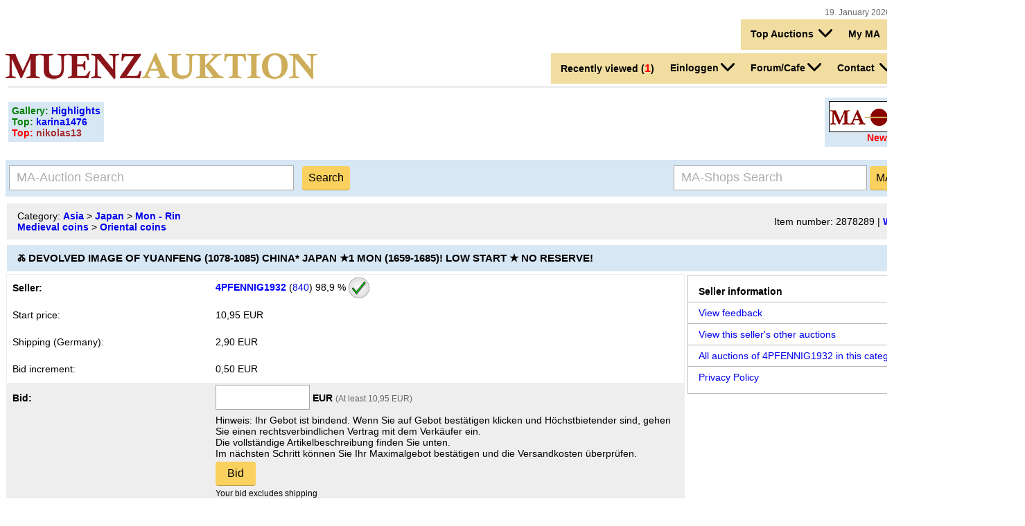

--- FILE ---
content_type: text/html; charset=UTF-8
request_url: https://www.muenzauktion.info/auction/item.php?id=2878289&lines=75&lang=en
body_size: 72366
content:
<!DOCTYPE html PUBLIC "-//W3C//DTD HTML 4.01 Transitional//EN" "http://www.w3.org/TR/html4/loose.dtd">
<html>
<head>
    <meta http-equiv="content-type" content="text/html; charset=utf-8">
    <meta name="viewport" content="width=device-width, initial-scale=0.7">
            <meta http-equiv="Expires" content="">
        <meta http-equiv="Pragma" content="no-cache">
            		            <title>MA auction item 2878289 - Ⰶ DEVOLVED IMAGE OF YUANFENG (1078-1085) CHINA* JAPAN ★1 MON (1659-1685)! LOW START ★ NO RESERVE!   </title>
    		        <meta name="keywords" content="coins, medals, coin, ancient, auction, german coins, MA-Shops">
        <meta name="description" content="coin auction and coin shops, more than 500.000 coins, medals">
        <meta name="title" content="Münzen bei Muenzauktion.com - Muenzen, Gold, Euromuenzen, Medaillen">
        <meta name="robots" content="all,index,follow">
        <meta name="author" content="coin auction">
        <meta name="content-language" content="en,de,pl,es,fr,ru,nl">
        <meta name="revisit-after" content="3 days">
    	
    
    <link rel="stylesheet" type="text/css" href="/incUser/styles_ma_new.css?20180510">
    <link rel="stylesheet" type="text/css" href="/incUser/auction_navi.css">
    <link rel="stylesheet" type="text/css" href="/auction/sprite.css">
    <link rel="shortcut icon" href="/favicon.ico">
    
        
    <script src="/incUser/js/shopGallery.js" type="text/javascript"></script>
    <script src="/incUser/js/jquery-current.min.js" type="text/javascript"></script>
    <script src="/incUser/js/jquery-ui-current.custom.min.js" type="text/javascript"></script>
    <link rel="stylesheet" href="/incUser/css/jquery-ui-current.custom.min.css"> 
        <base target="_top">
</head>        
<body  class=' desktop'>



	<script type='text/javascript'>
		function toggleLCMenu(menuid,disableId,disableId2, disableId3,disableId4) {
			var menuElement=document.getElementById(menuid);
			if (menuElement) {
				if (menuElement.className=='visible') {
					menuElement.className = '';
				}
				else {
					menuElement.className = 'visible';
				}	
			}
			var disableElement=document.getElementById(disableId);
			if (disableElement) {
				disableElement.className = '';
			}
			var disableElement2=document.getElementById(disableId2);
			if (disableElement2) {
				disableElement2.className = '';
			}
			var disableElement3=document.getElementById(disableId3);
			if (disableElement3) {
				disableElement3.className = '';
			}	
			var disableElement4=document.getElementById(disableId4);
			if (disableElement4) {
				disableElement4.className = '';
			}		
			/*var disableElement5=document.getElementById(disableId5);
			if (disableElement5) {
				disableElement5.className = '';
			}*/				
			phoneSubMenu=document.getElementById('phoneSubMenu');
			if (menuElement && phoneSubMenu &&  phoneSubMenu.style.display=='block') {
				togglePhoneMenu();
			}
		}
	</script>
	<style type="text/css">

body.desktop #pageContainer {
	width:1400px;
	min-width:65%;
	max-width:99%!important;
	margin-left:auto;
	margin-right:auto;
}

body.phone {
	max-width:600px!important;
}
body.phone #portalLogo {
	margin-top:5px;
}

body.phone #pageContainer {
	padding-left:5px;
	padding-right:5px;
	max-width:600px!important;
    -moz-box-sizing: border-box;
    -webkit-box-sizing: border-box;
    box-sizing: border-box;				
	/*min-width:99%!important;*/	
	/*width:500px;*/
}

body.phone #auctionCategoryTable {
	max-width:170px!important;
}
body.phone .auctionImage {
	max-width:100%!important;
}
body.phone img {
	/*max-width:100%!important;*/
}
a.btn, input.btn, button.btn {
	-moz-border-radius: 4px; 
	border-radius: 4px; 
	padding:9px;
	padding-top:8px;
	padding-bottom:8px;
	margin:4px 0;
	border: 0px none;
	text-align:center;
	text-decoration:none;
	color:#000000;
	border-bottom:1px solid rgba(0,0,0,0.25);

}

a.btn {
	margin: 4px 0px; /* upper/lower margin doesn't work? */
	line-height: 40px;
	padding: 10px 10x 10px 10px; 		/* oben, rechts, unten, links  */
}

a.btn, input.btn, button.btn{
	font-family : "Helvetica neue", Helvetica, Verdana, Arial, sans-serif; /* necessary for input buttons */
	font-size: 16px;
	text-decoration:none;
	cursor:hand;
	background-color: #fad15f; /*f5db96*/
}

.btn:hover {
	text-decoration:underline;
	background-color: #ffc723;
}

#searchBox {
	width:100%;
	margin-top:10px;
	margin-bottom:5px;
	background-color:#d8e7f4;
	padding:5px;
	box-sizing: border-box;
}
#searchBox .searchForm {
	font-size:115%;
}
.searchTextInput::-webkit-input-placeholder { /* Chrome */
  color: #AEAEAE;
}
.searchTextInput:-ms-input-placeholder { /* IE 10+ */
  color: #AEAEAE;
}
.searchTextInput::-moz-placeholder { /* Firefox 19+ */
  color: #AEAEAE;
  opacity: 1;
}
.searchTextInput:-moz-placeholder { /* Firefox 4 - 18 */
  color: #AEAEAE;
  opacity: 1;
}
.searchTextInput, .bidAmount {
	height:32px;
	font-size:18px;
	margin-top:-1px;
	font-family: "Helvetica neue", Helvetica, Verdana, Arial, sans-serif!important;
	background-color:#ffffff;
	border:1px solid #a9a9a9;
	padding-left:10px;
}

					
		.floatingFlags {
			/*background-color:#f2DDA0;*/
		}
		.langcurrmenu, .langcurrmenu .stdred {
			font-size:16px;
			font-weight:bold;
		}
		.langcurrmenu .flag {
			display:inline-block;
		}

		.langcurrmenu {
			text-align:right;
			float:right;
		}
		.langcurrmenu ul {
			list-style: none outside none;
		    margin: 0;
		    padding:0;
			padding-left:5px;
			line-height:0;
		}
		
		.langcurrmenu li {
			display:inline-block;
		    /*float: left;*/  /* ?? */
		    position: relative; /* ?? */
		    /*z-index: 510;*/ /* ?? */
		    background-color:#dddddd;
		    min-height:36px;
		}
		
		.langcurrmenu, .langcurrmenu *:hover {
			background-color:#f2DDA0;
		}
		.langcurrmenu a, .langcurrmenu *:visited {
		    display: block;
		    text-decoration:none;
		    margin-right: 1px;
		    text-align: left;
		    vertical-align:middle;		
		    color:#000000;	    
		}
		
		.langcurrmenu ul li {
			background-color: #f2DDA0;
			/*float: left;*/
			text-align:right;
			margin: 0;
			padding: 4px;
			position: relative;
			line-height:25px;
			
		}
		.langcurrmenu ul li span.flag, .langcurrmenu ul li span.down {
			vertical-align:middle;
			display:inline-block;
			margin-bottom:4px;
			height:20px;
		}
		.langcurrmenu ul li .down {
			margin-left:3px;
		}
		
		.langcurrmenu li ul li {
			padding-left:12px;
			z-index: 1000;
		}
						
		.langcurrmenu li li a, .langcurrmenu li li :visited {
			padding: 7px 7px 7px 7px!important;
		}
		
		.langcurrmenu ul ul *:hover {
		    /*background: none repeat scroll 0 0 #D4D8BD;
		    background-color: #dddddd;*/  /* ORG css */
		}
		
		.langcurrmenu ul ul {
			visibility:hidden;
			position:absolute;
			padding: 0px 0px;
			top:44px;
			/*left:-11px;*/ /* this was without a border on the dropdown */
			left:0;			
			height:0;	
		}
		
		.langcurrmenu ul #currMenu ul,
		.langcurrmenu ul #shopMenuLi ul
		 {
			right:0;
			left:auto;			
		}
		
		.langcurrmenu ul ul a {
			line-height:auto;
			vertical-align:middle;
		}
		
		.langcurrmenu ul ul, .menuBar ul ul li {
			background:#333333;
		}
		
		.langcurrmenu ul ul li {
			border-left:1px solid #CCCCCC;
		 	border-right:1px solid #CCCCCC;
		 	border-bottom:1px solid #f7f7f7;

		}

		.langcurrmenu li#auctionLangMenu {
			/*width:125px;*/
			padding-right:8px;
		}
		#auctionLangMenu a, #auctionLangMenu *:visited {
			/*width:111px;*/
		}
		
		li#auctionLangMenu li a, li#auctionLangMenu li :visited,
		li#auctionLoginMenu li a, li#auctionLoginMenu li :visited,
		li#auctionImprintMenu li a, li#auctionImprintMenu li :visited,
		li#auctionForumMenu li a, li#auctionForumMenu li :visited,
		li#auctionTopMenu li a, li#auctionTopMenu li :visited
		{
			width:156px;
		}
		ul ul, ul #auctionLangMenu ul, ul #auctionLoginMenu ul, ul #auctionImprintMenu ul, ul #auctionForumMenu ul, ul #auctionTopMenu ul {
			width:170px;
		}
		ul ul li, ul #auctionLangMenu ul li, ul #auctionLoginMenu ul li, ul #auctionImprintMenu ul li, ul #auctionForumMenu ul li, ul #auctionTopMenu ul li {
			width:170px;
		}	
		
		li#auctionLangMenu li a, li#auctionLangMenu li :visited,
		li#auctionLoginMenu li a, li#auctionLoginMenu li :visited,
		li#auctionImprintMenu li a, li#auctionImprintMenu li :visited,
		li#auctionForumMenu li a, li#auctionForumMenu li :visited,
		li#auctionTopMenu li a, li#auctionTopMenu li :visited {
			width:154px;
		}
		
		.langcurrmenu li#currMenu {
			/*width:100px;*/
			padding-left:8px;
		}
		#auctionLangMenu a, #auctionLangMenu *:visited {
			/*width:86px;*/
		}
		li#currMenu li a, li#currMenu li :visited {
			width:86px;
		}
		ul #auctionLangMenu ul {
			width:100px;
		}
		ul #currMenut ul li {
			width:100px;
		}
		
		.langcurrmenu ul ul li.first {
			border-top:1px solid #CCCCCC;
		}
		.langcurrmenu ul ul li.last {
			border-bottom:1px solid #CCCCCC;
		}

		
			.langcurrmenu ul li:hover ul {
				visibility: visible;
			}
		
		.langcurrmenu ul ul li {
			background-color:#ffffff;
			padding-left:0px!important;
		}
		
		.langcurrmenu ul ul li a, .langcurrmenu ul ul li a:visited {
			background-color:#ffffff;
		  color: #000000;
		}
		
		.langcurrmenu ul ul li a:hover, .langcurrmenu ul ul :hover {
			background-color: #eeeeee;
			background-image: none;
			background-repeat: no-repeat;
			background-position: center top;
		}
		
		.langcurrmenu ul li a, .langcurrmenu ul li a:visited {
			display:block;
			padding: 5px 5px 5px 5px;
			font-weight:bold;
			float:left;
			vertical-align:middle;
			text-decoration:none;
			height:auto;
		}
		
		.langcurrmenu ul li#lastMenuItem a  {
			padding-bottom: 10px;
		}
		
		.langcurrmenu ul li li a {
			height:auto;
			line-height:15px;
		}
		
		.langcurrmenu ul li a:hover {
		
			background-repeat: no-repeat;
			background-position: center top;
			
		}
		
		.langcurrmenu a:visited, .menuBar a:active {
			color: #000000;
		}		
		
		.langcurrmenu ul li.visible ul {
			visibility:visible;
		}
		.langcurrmenu ul li.visible .sprite-downArrow4 {
	        -moz-transform: scale(1,-1);
	        -o-transform: scaleY(1,-1);
	        -webkit-transform: scaleY(1,-1);
	        transform: scaleY(1,-1);
	        filter: FlipV;
	        -ms-filter: 'FlipV';			
		}
		.pageWidth {
			width:100%;
		}
	</style>

<!--  START ALTER HEADER -->
<table id='pageContainer' class="center" border="0" cellspacing="0" cellpadding="0">
        <tr>
    	<td colspan="2">



<div id="portalHeader">
       
		        <div class="smallgrau userOnline" style='float:right;'>
		            &nbsp;&nbsp;&nbsp;19. January 2026, 18:56:37&nbsp;&nbsp;&nbsp;<b>974</b>&nbsp;Online            </div>
            <div style='clear:both;'></div>

	<div id="loginFlags" style="margin-bottom:5px;line-height:20px;">
		<div style="display:inline-block;"></div>
		<div id="flags" class="floatingFlags">
		<div class="langcurrmenu">
<ul>
    
    <li   id='auctionTopMenu'>
        <a href="javascript:toggleLCMenu('auctionTopMenu','auctionLangMenu','auctionLoginMenu','auctionForumMenu','auctionImprintMenu')">
          Top Auctions             <span class="down sprite-downArrow4"></span>
        </a>
        <ul>
             <li class='first'><a href="https://www.muenzauktion.info/auction/cat.php?id=5000&amp;lines=100&amp;lang=en">
                Top Auctions            </a></li>
            <li><a href="https://www.muenzauktion.info/auction/list.php?filter=new&amp;lang=en">
                New            </a></li>
            
            <li class='last'><a href="/auction/beendet.php?lang=en">
                Ended            </a></li>
        </ul>
    </li>

    <li>
        <a href="/vp-auction/usermenu.php?mode=bought&amp;lang=en">
            My MA        </a>
    </li>
    
    <li>
        <a href="/vp-auction/usermenu.php?mode=sell1&amp;lang=en">
            Sell        </a>
    </li>
            <li>
            <a href="https://www.muenzauktion.info/auction/register.php?anmgr=auktion&amp;lang=en" >
                    Register            </a>
        </li>
    </ul>
</div><!-- end langcurrmenu -->
		</div>	
		<div id="loginHomeDiv"><!--  style='width:60%;'-->
			
		</div>
		<div style="clear:both;"></div>
	</div>
<div id='topAuctionNav1111' style='float:right;'>              					

	<div id="langcurrmenu" class="langcurrmenu">
		<ul>
			
			<li><a href='/auction/lastVisitedItems.php?lang=en'>Recently&nbsp;viewed&nbsp;(<span class='stdred bold'>1</span>)</a></li>						<li id="auctionLoginMenu">
							<a href="javascript:toggleLCMenu('auctionLoginMenu','auctionTopMenu','auctionForumMenu','auctionImprintMenu','auctionLangMenu')">Einloggen<span class="down sprite-downArrow4"></span></a>
							<ul id="loginMenuUl">
								<li class="first"><a href="/vp-auction/usermenu.php?mode=bought">Sign in</a></li>
								<li class=""><a href="/vp-auction/usermenu.php?mode=bought&amp;lang=de">My MA</a></li>
								<li class="last"><a href="/auction/register.php?anmgr=maservice&amp;lang=de">Neu anmelden</a></li>
							</ul>
						</li>			
					
						<li id='auctionForumMenu'>
				<a href="javascript:toggleLCMenu('auctionForumMenu','auctionTopMenu','auctionLoginMenu','auctionImprintMenu','auctionLangMenu')">Forum/Cafe<span class="down sprite-downArrow4"></span></a>
				<ul>
					<li class="first"><a href="/forum/?lang=en">Forum</a></li>
					<li class=""><a href="/auction/jocafe.php?lang=en">Cafe</a></li>
					<li class="last"><a href="/auction/cafe.php?lang=en">Swap</a></li>
				</ul>
			</li>
			
			
			<li id="auctionImprintMenu"><a href="javascript:toggleLCMenu('auctionImprintMenu','auctionTopMenu','auctionLoginMenu','auctionForumMenu','auctionLangMenu')">Contact <span class="down sprite-downArrow4"></span></a>
				<ul id="imprintMenuUl">
					<li class="first"><a href="/auction/help.php?id=4&amp;lang=en">Contact</a></li>
					<li class="last"><a href="/auction/help.php?lang=en">Help</a></li>
				</ul>
			</li>			
			<li id="auctionLangMenu"><a href="javascript:toggleLCMenu('auctionLangMenu','auctionTopMenu','auctionLoginMenu','auctionForumMenu','auctionImprintMenu')"><span class="flag sprite-flag_en"></span> EN <span class="down sprite-downArrow4"></span></a>				
				<ul id="langMenuUl">
					<li class="first"><a hreflang="en" href="/auction/item.php?id=2878289&amp;lines=75&amp;lang=en&amp;save=1"><span class="flag sprite-flag_en"></span> English</a></li>
					<!-- <li><a hreflang="en-US" href="/auction/item.php?id=2878289&amp;lines=75&amp;lang=en&amp;save=1"><span class="flag sprite-flag_usa"></span> English</a></li> -->
					<li><a hreflang="fr" href="/auction/item.php?id=2878289&amp;lines=75&amp;lang=fr&amp;save=1"><span class="flag sprite-flag_fr"></span> Français </a></li>
					<li class="last"><a hreflang="de" href="/auction/item.php?id=2878289&amp;lines=75&amp;lang=de&amp;save=1"><span class="flag sprite-flag_de"></span> Deutsch </a></li>
				</ul>
			</li>
		</ul>
	</div><!-- end second langcurrmenu -->
</div>
<div id="portalLogo" style="padding-top:0;float:left;margin-right:10px;">
	<a href="/">
        <img src="/auction/images/logoauktion.gif" border="0" alt="Münzen bei Muenzauktion.com - Online Auktion">
    </a>
</div>
               
                        
<div style="clear:both;"></div>

<script type="text/javascript">
	setScreenWCookie();
	
	function setScreenWCookie() {
		var expire_date = new Date("December 31, 2032");
		var expire_date_cookie = expire_date.toGMTString();
		var screen_cookie = "screen_width="+ screen.width;
		var screen_cookie = screen_cookie + ";expires=" + expire_date_cookie + ";path=/";
		document.cookie=screen_cookie
	}
</script>
</div> <!--  end PortalHeader -->

    	
    	</td>
    </tr>
    
    <tr>
        <td colspan="2" bgcolor="#FFFFFF" height="60" class="left">
            <table width="100%" border="0" cellspacing="0" cellpadding="0" bgcolor="#FFFFFF">

                		
                
                <tr>
                    <td colspan="2" class="middle left">

                		</td></tr>
                        <tr>
                            <td colspan="2" class="middle left">
                                <table class="pageWidth center"  border="0" cellspacing="3" cellpadding="1">
                                    <tr>
                                        <td bgcolor="#EEEEEE" width="100%" height="1" colspan="3">
                                            <IMG src="https://www.muenzauktion.info/auction/images/x.gif" />
                                        </td>
                                    </tr>
                                                                        <tr>
                                        <td>
                                            
    <div class="adBox">
        <b style='color:green'>Gallery: </b>
<a href="https://www.muenzauktion.info/auction/list.php?lang=en&filter=gallery"> <b>Highlights</b><a/>

<br><b style='color:green'>Top: </b>
<a href="https://www.muenzauktion.info/auction/list.php?sellerId=306388&lang=en"> <b>karina1476</b><a/>
<br>
<b style='color:red'>Top: </b></b>
<a href="https://www.muenzauktion.info/auction/list.php?sellerId=37776&lang=en"> <b style='color:brown'>nikolas13</b><a/>


    </div>
   
	                                        </td>
                                        <td bgcolor="#FFFFFF" width="33%" class="right bottom">
                                            <div style="float: right;" class='center adBox'>
                                    			<span class="active">
											        <a href="https://www.ma-shops.com?lang=en" target="_blank" title="MA-Shops">
											            <img src="/auction/images/ma-shops.gif" alt="MA-Shops" />       
											        </a>
											    </span>
                                                												
												<div >
												    <b>&nbsp;&nbsp;&nbsp;&nbsp;&nbsp;&nbsp;&nbsp;&nbsp;&nbsp;&nbsp;&nbsp;&nbsp;&nbsp;</b>
												    <a href="https://www.ma-shops.com/shops/newitems.php?ref=muenzauktionobenneu&amp;lang=en" target="_blank">
												        <b><span class="stdred">New items MA-Shops</span></b>
												    </a>
												</div>
                                               
                                            </div>       		
                                        </td>
                                    </tr>
                                                            		    </table>
                            </td>
                        </tr>			
                                    <td class="middle" colspan="2">
                               <table id='searchBox' cellspacing="0" cellpadding="0">
                                    <tr>
                                        <td height="32">
                                            <form class='searchForm' action="/auction/searchall.php" method="get">
                                                <input class='searchTextInput' placeholder='MA-Auction Search' id='searchTextInput' type="text" name="words" size="35" value="">
                                                &nbsp;
                                                <input type="hidden" name="lang" value="en">
                                                <input type="submit" class='btn' value="Search" id='auctionSearchBtn'>
                                            </form>	
                                        </td>

		<td class="right" >
						<FORM METHOD="GET" class='searchForm' ACTION="https://www.ma-shops.com/shops/search.php">
						<INPUT TYPE="text" placeholder='MA-Shops Search' class='searchTextInput' NAME="searchstr" SIZE="23" VALUE="">
						<INPUT TYPE="hidden" NAME="lang" VALUE="en">
						<INPUT TYPE="submit" class='btn' VALUE="MA-Shops Search">

						</form>

				
					</td>
					
					</tr>
				</table>
		</td>

		</tr>


<tr>
<td colspan="2">

		
<!-- START Rahmentabelle -->
<TABLE width="100%" border="0" cellspacing="1" cellpadding="0" bgcolor="#FFFFFF">
	
<tr>
<!-- <td valign="top" width="1"> catTreeListHtml </td> -->
<td valign="top" colspan="2">	 
<TABLE width="100%" border="0" cellspacing="0" cellpadding="1" bgcolor="#FFFFFF">
<tr><td colspan="3">
	
	<div class="auctionBreadcrumbs auctionSubHeadline">
		<table width="100%" border="0" cellspacing="0" cellpadding="0">
		<tr><td width="60%" valign="middle" >Category: <A HREF="./list.php?categoryId=755&amp;lang=en"><b>Asia</b></A>  &gt;  <A HREF="./list.php?categoryId=812&amp;lang=en"><b>Japan</b></A>  &gt;  <A HREF="./list.php?categoryId=5016&amp;lang=en"><b>Mon - Rin</b></A>  
<br>
<A HREF="./list.php?categoryId=96&amp;lang=en"><b>Medieval coins</b></A>  &gt;  <A HREF="./list.php?categoryId=5235&amp;lang=en"><b>Oriental coins</b></A>  
<br>
</td>
		<td valign="middle" align="right" > Item number: 2878289&nbsp;|&nbsp;<A HREF="https://www.muenzauktion.info/vp-auction/usermenu.php?mode=watch&amp;item=2878289&amp;lang=en" ><b>Watch this item</b></A>&nbsp;&nbsp;&nbsp;</td>
		</tr></table>
	</div>
</td></tr>
	<tr>
		<td colspan="3" BGCOLOR="#FFFFFF" align="left" height="35">	
			<div class='itemTitleHeadline auctionHeadline'> Ⰶ DEVOLVED IMAGE OF YUANFENG (1078-1085) CHINA* JAPAN ★1 MON (1659-1685)! LOW START ★ NO RESERVE!   </div>
		</td>
	</tr>
	<tr>
		<td colspan="2" valign="top" width="70%" bgcolor="#eeeeee">
			<form action="./item.php?id=2878289&amp;lang=en" method="post">
			<!--<form action="./item.php" method="get">
				<input name="id" value="2878289" type="hidden">
				<input name="lang" value="en" type="hidden">
				<input name="logsubmit" value="" type="hidden">-->
			
			<table width="100%"  class="itemInfo" cellpadding="2" cellspacing="0">
            <tbody>
             	            	<tr>
            		<td width="30%" bgcolor="#ffffff" height="35"><b>Seller:</b></td>       
					<td bgcolor="#ffffff"><A HREF="./user.php?userId=195458&amp;lang=en"  class="boldlink" >4PFENNIG1932</A>&nbsp;(<A HREF="./user.php?userId=195458&amp;mode=feedback&amp;lang=en">840</A>)<a class="tooltip" href="#hint">&nbsp;98,9 %<span class="info">Anteil positiver Bewertungen</span></a>&nbsp;<A HREF="https://www.muenzauktion.info/auction/help.php?lang=de&amp;id=53&amp;lang=en"><span style='vertical-align:middle;' class='assocLogo'><img src='/incUser/images/assoc_TOP.png' alt='TOP/VERIFIED' title='TOP/VERIFIED' border='0'></span></A><br></td>
				</tr> 
            	 				<tr>
					<td bgcolor="#ffffff" height="35" Width="250">Start price:</td>   
                 	<td bgcolor="#ffffff">10,95 EUR</td>
                </tr>
            	
            	 				<tr>
					<td bgcolor="#ffffff"  height="35">Shipping (Germany):</td>   
                 	<td bgcolor="#ffffff">2,90 EUR</td>
                </tr>
 				<tr>
					<td bgcolor="#ffffff"  height="35">Bid increment:</td>   
                 	<td bgcolor="#ffffff">0,50 EUR</td>
                </tr>
 				<tr  class='bidTr'>
 					<td valign="MIDDLE" height="40"><b>Bid:</b></td>
					<td valign="MIDDLE">
								<input class='bidAmount' value="" size="10" name="bidAmount" type="text"> <b>EUR</b>&nbsp;<span class="smallgrau">(At least 10,95 EUR)</span>
		<input name="item_id" value="2878289" type="hidden"> 
		
					</td>
       			</tr>
         	
						<tr class='bidTr'>
		<td width="30%" class="" height="35">&nbsp;</td>       
		<td class="">
				Hinweis: Ihr Gebot ist bindend. Wenn Sie auf Gebot bestätigen klicken und Höchstbietender sind, 
			gehen Sie einen rechtsverbindlichen Vertrag mit dem Verkäufer ein. <br>Die vollständige Artikelbeschreibung finden Sie unten.<br>Im nächsten Schritt können Sie Ihr Maximalgebot bestätigen und die Versandkosten überprüfen. <br>		<input type="submit" class='btn' name="bidSubmit" value="&nbsp;&nbsp;Bid&nbsp;&nbsp;"  align="MIDDLE"><br>

		
		<span class="small">Your bid excludes shipping</span>
		</td>
	</tr> 	
				<tr>
					<td bgcolor="#ffffff" height="35"><b>Remaining time:</b></td>   
                 	<td bgcolor="#ffffff" style='font-weight:bold'><span id='timeLeftSpan'>4d 00h 04min</span>
 <span class="smallgrau">(Endet 23.01.2026 19:00:59)</span></td>
                </tr>
                	
                	
                					<tr>
					<td bgcolor="#ffffff" height="35"><b>Bids:</b></td>
					<td bgcolor="#ffffff">
						0 
					</td>
				</tr>
			</tbody></table>
			</form>	
		</td>
				<td colspan="1" valign="top" width="30%" bgcolor="#ffffff">
				<script type="text/javascript">
		var startDateServer=new Date();
		startDateServer.setTime(1768845398 *1000);
		var endDate=new Date();
		endDate.setTime(1769191259 *1000);
		var startDateClient=new Date();
		var dateDiff=startDateServer.getTime()-startDateClient.getTime();
		//alert("<!--dateDiff: "+dateDiff+"-->");
		function countdown(containingId) {
        	var currentDateClient=new Date(); // Aktuelles Systemdatum Kunde
        	var currentDate=new Date();
			var containingObj=document.getElementById(containingId);
			if (!containingObj) {
				return;
			}
			currentDate.setTime(currentDateClient.getTime()+dateDiff);
			
	        // calculate countdown
	        if(currentDate<endDate)  {
	
	          var tage=0, stunden=0, minuten=0, sekunden=0;

	          // Stunden
	          stunden=Math.floor((endDate-currentDate)/(60*60*1000));
	          currentDate.setTime(currentDate.getTime()+stunden*60*60*1000);
	
	          // Minuten
	          minuten=Math.floor((endDate-currentDate)/(60*1000));
	          currentDate.setTime(currentDate.getTime()+minuten*60*1000);
	
	          // Sekunden
	          sekunden=Math.floor((endDate-currentDate)/1000);
	
			  var countDownStr="";
	          if (stunden>0) {
	          	countDownStr=stunden+"h ";
	          }
	          else {
	          	stunden="";
	          }
	          if(minuten<10) minuten="0"+minuten;
	          countDownStr=countDownStr+minuten+"min ";
	          if(sekunden<10) sekunden="0"+sekunden;
	          countDownStr=countDownStr+sekunden+"s";
	
			  if (stunden<1 && minuten<5) {
	          	containingObj.innerHTML=
	           	   "<span class='stdred'>"+countDownStr+"</span>";
			  }
			  else {	
				containingObj.innerHTML=
	           	   countDownStr;
			  }
	
	          setTimeout('countdown("timeLeftSpan");',500);
	        }
	        // Anderenfalls alles auf Null setzen
        else  containingObj.innerHTML=
            "Ended";
      }
    </script>

<div class="auctionSellerInfo">
	<b>Seller information</b>
	<hr>

	<A HREF="./user.php?userId=195458&amp;mode=feedback&amp;lang=en">View feedback</A>
	<hr>
	<A HREF="./list.php?sellerId=195458&amp;lang=en">View this seller's other auctions</A>	
	<hr>
	<A HREF="./list.php?sellerId=195458&amp;categoryId=5016&amp;lang=en">All auctions of 4PFENNIG1932 in this category</A>	
	
	<hr>
	<A HREF="./privacy.php?sellerId=195458&amp;lang=en">Privacy Policy</A>	
</div>	
		</td> <!-- Ende linke Spalte mit Verkäufer, Preis, Anzahl -->
	</tr>
</table>
<!-- *** Beschreibung **** -->
<!-- ****service 123****<id>2878289</id>
<anbieter>4PFENNIG1932</anbieter>
<hBieter></hBieter>
<Gebote>0</Gebote>
<StartgebotCent>1095</StartgebotCent>
<AktuellesGebotCent>1095<AktuellesGebotCent>
<MindestGebotCent>1095</MindestGebotCent>
<Startdatum>20260109211202</Startdatum>
<EndetDatum>20260123190059</EndetDatum>
****service 123**** -->
<TABLE width="100%" border="0" cellspacing="0" cellpadding="0" bgcolor="#FFFFFF">
			<TR><TD BGCOLOR="#FFFFFF">
				       	<table width="100%" >
       			<tr><td>
       			<div class='itemDescriptionHeadline auctionHeadline'>
								Description
				</div>
       			</td></tr>
       			<tr><td>
       				<div class="fontdescription aligncenter">  <br>
<br>
 <p><span style="color:#ff0000;font-family:Helvetica, Arial, sans-serif;font-size:48px;font-weight:bold;background-color:#00ffff;">Ⰶ DEVOLIERTES BILD VON  YUANFENG (1078-1085) CHINA* JAPAN ★ 1 MON (1659-1685)!</span><br><span style="color:#ff0000;font-family:Helvetica, Arial, sans-serif;font-size:48px;background-color:#00ffff;">NO RESERVE!</span></p>
<p><span style="font-size:48px;"><em><span style="background-color:#f0f8ff;">Interesting coin Genpo Tsuho of Nagasaki Trade Coinage (1659-1685) with devolved image of a Northern Song dynasty's Emperor Shenzong (1068-1085) coin. The Emperor adopted the title Yuanfeng (1078-1085) and issued a cash with li script, which is pretty unusual (H#16.234).</span></em></span></p>
<p><span style="font-size:x-large;">H#25.62<br>S!!!<br>MASSE 2.92  g</span></p>
<p> </p></div>
				</td></tr>
				<TR><TD BGCOLOR="#FFFFFF" >
					<center><IMG class='auctionImage auctionImage1' SRC="../auction/uploaded/3030955408790350.jpg" BORDER=0 alt=" Ⰶ DEVOLVED IMAGE OF YUANFENG (1078-1085) CHINA* JAPAN ★1 MON (1659-1685)! LOW START ★ NO RESERVE!   " ><br><IMG class='auctionImage auctionImage2'  SRC="../auction/uploaded/3030955408790350b.jpg" BORDER=0 alt=" Ⰶ DEVOLVED IMAGE OF YUANFENG (1078-1085) CHINA* JAPAN ★1 MON (1659-1685)! LOW START ★ NO RESERVE!   " ></center>
					
				</TD></TR>							
				<TR><TD BGCOLOR="#FFFFFF" >
					<div class="margin-bottom-md" style="margin-bottom:20px;color:#21486d;font-family:Helvetica, Arial, sans-serif;line-height:18.5714px;">
<div style="color:#21486d;font-family:Helvetica, Arial, sans-serif;"><span><span style="font-size:20px;"> </span></span></div>
<div style="color:#21486d;font-family:Helvetica, Arial, sans-serif;"><center style="line-height:18.5714px;"><hr style="border-right-width:0px;border-bottom-width:0px;border-left-width:0px;border-top-style:solid;border-color:#dcdcdc;height:0px;margin-top:20px;margin-bottom:20px;" width="50%"><span style="font-weight:bold;"><span style="color:#ff0000;"><span style="font-size:20px;"><span><span style="background-color:#ffffe0;">LOW START</span></span></span></span></span><br><br>PLEASE LOOK TO THE IMAGES CLOSELY AND JUDGE FOR YOURSELF<br><br>SHIPPING WORLDWIDE WITH THE TINY EXCEPTION in Asia (NO EXCLUSIONS)<br><br><br>IF YOU HAVE ANY QUESTION, NOTICE OR CONCERN, PLEASE DO NOT HESITATE TO CONTACT THROUGH ASK THE SELLER<br><br><span style="color:#008000;">THESE ARE PICTURES OF THE LOT TO BE SOLD, YOU WILL GET WHAT YOU SEE</span></center>
<p style="margin:0px 0px 10px;font-family:Helvetica, Arial, sans-serif;line-height:18.5714px;"> </p>
<span style="line-height:18.5714px;"> </span>
<p style="margin:0px 0px 10px;font-family:Helvetica, Arial, sans-serif;line-height:18.5714px;"><span style="font-size:26px;"><span style="background-color:#f0f8ff;">SELLER´s homepage </span></span><strong style="color:#008000;font-size:10pt;">VARIETIES OF EURO COINS</strong><span style="font-size:26px;"> </span><a style="text-decoration:none;color:#156cd0;background-color:transparent;" href="http://eucoins.byethost9.com/"><span style="background-color:#f0f8ff;">https://eucoins.byethost9.com</span></a></p>
<p style="margin:0px 0px 10px;font-family:Helvetica, Arial, sans-serif;line-height:18.5714px;"><span style="font-size:small;"><span style="color:#ff0000;font-size:small;"><span style="background-color:#e6e6fa;">NO RESERVE, THE WINNER WILL GET THE LOT!!!</span></span></span></p>
</div>
<div style="color:#21486d;font-family:Helvetica, Arial, sans-serif;"><span><span style="font-size:20px;"> </span></span></div>
<div style="color:#21486d;font-family:Helvetica, Arial, sans-serif;"><hr style="line-height:18.5714px;border-right-width:0px;border-bottom-width:0px;border-left-width:0px;border-top-style:solid;border-color:#dcdcdc;height:0px;margin-top:20px;margin-bottom:20px;" width="50%"><span style="line-height:18.5714px;font-weight:bold;"><span style="color:#ff0000;"><span style="font-size:20px;"><span><span style="background-color:#ffffe0;"><br></span></span></span></span></span></div>
<div style="color:#21486d;font-family:Helvetica, Arial, sans-serif;"><span><span style="font-size:20px;">S</span><span style="font-size:16px;">hipping to: Worldwide</span></span></div>
<div style="padding:5px 0px 0px;"> </div>
<div style="text-align:center;"><span><span style="font-size:20px;">E</span><span style="font-size:16px;">xcludes: Russian Federation, Belarus, Estonia, Latvia, Lithuania, Moldova, Ukraine, Armenia, Azerbaijan Republic, Georgia, Kazakhstan, Kyrgyzstan, Tajikistan, Transdnestria, Turkmenistan, Uzbekistan</span></span><br> 
<table style="border-collapse:collapse;border-spacing:0px;width:720px;background-color:transparent;" border="0" cellspacing="0" cellpadding="5"><tbody><tr><td style="padding:0px;" width="50%">
<div>Money back during 14 day after recieving:</div>
</td>
<td style="padding:0px;" width="50%">
<div>Buyer pays return shipping<br>Shipping is not refundable.</div>
</td>
</tr></tbody></table><br><span style="font-size:xx-large;">COINS and big items</span></div>
<div style="color:#21486d;font-family:Helvetica, Arial, sans-serif;"><br><span style="font-weight:bold;"><span style="font-size:20px;"><span style="font-size:22px;">P</span><span style="font-size:16px;">ricelist</span></span><span style="font-size:16px;"> for most common cases:</span></span><br>By post priority A (buyers risk, paypal guranty could not be applied in this case):</div>
<div style="color:#21486d;font-family:Helvetica, Arial, sans-serif;"><span style="font-size:20px;"><span style="font-weight:bold;">EU</span></span><span style="font-size:16px;"> and Norway, Switzerland, Iceland, Andorra, San Marino, the Vatican and Monaco</span><br><span style="font-size:16px;">for <span style="color:#00ff00;">mass less then 35 g <span style="white-space:nowrap;">€0.95</span></span><br>36-85 g <span style="white-space:nowrap;">€1.70</span><br>86-170 g <span style="white-space:nowrap;">€2.70</span><br>171-470 g <span style="white-space:nowrap;">€4.45<br>471-970 g </span></span><span style="font-size:16px;line-height:18.5714px;white-space:nowrap;">€8.20<br>971-1450 g €12.20</span></div>
<div style="color:#21486d;font-family:Helvetica, Arial, sans-serif;"><span style="font-size:16px;line-height:18.5714px;white-space:nowrap;"> </span></div>
<div style="color:#21486d;font-family:Helvetica, Arial, sans-serif;"><span style="font-weight:bold;"><span style="font-size:20px;">O</span><span style="font-size:16px;">ther countries</span></span><br><span style="font-size:16px;">for <span style="color:#00ff00;">mass less then 35 g <span style="white-space:nowrap;">€1.05</span></span><br>36-85 g <span style="white-space:nowrap;">€2.05</span><br>86-170 g <span style="white-space:nowrap;">€3.20</span><br>171-470 g <span style="white-space:nowrap;">€5.45</span><span><span style="white-space:nowrap;"><br>471-970 g </span></span><span style="font-size:16px;line-height:18.5714px;white-space:nowrap;">€10.20<br>971-1450 g €14.20</span></span></div>
<div style="color:#21486d;font-family:Helvetica, Arial, sans-serif;"><span style="font-size:16px;"><span style="font-size:16px;line-height:18.5714px;white-space:nowrap;"> </span></span></div>
<div style="color:#21486d;font-family:Helvetica, Arial, sans-serif;"><span style="font-size:16px;"><span style="font-size:16px;"><span style="font-size:16px;line-height:18.5714px;white-space:nowrap;"></span></span></span>
<div style="color:#21486d;font-family:Helvetica, Arial, sans-serif;"><span style="font-size:16px;"> </span></div>
<span style="font-size:16px;"><span style="font-size:16px;"><span style="font-size:16px;line-height:18.5714px;white-space:nowrap;"></span></span></span>
<div style="color:#21486d;font-family:Helvetica, Arial, sans-serif;"><span style="font-size:16px;">By post avia with tracking number </span>(buyers risk, paypal guranty could not be applied in this case):<br><span style="font-size:20px;"><span style="font-weight:bold;">EU</span></span><span style="font-size:16px;"> and Norway, Switzerland, Iceland, Andorra, San Marino, the Vatican and Monaco</span><br><span style="font-size:16px;">for <span style="color:#00ff00;">mass less then 35 g <span style="white-space:nowrap;">€2.90</span></span><br>36-85 g <span style="white-space:nowrap;">€3.60</span><br>86-170 g <span style="white-space:nowrap;">€4.70</span><br>171-470 g <span style="white-space:nowrap;">€6.90<br>471-970 g </span></span><span style="font-size:16px;line-height:18.5714px;white-space:nowrap;">€10.52<br>971-1450 g €14.52</span></div>
<span style="font-size:16px;"><span style="font-size:16px;"><span style="font-size:16px;line-height:18.5714px;white-space:nowrap;"></span></span></span>
<div style="color:#21486d;font-family:Helvetica, Arial, sans-serif;"><br><span style="font-size:16px;"><em>large envelope</em>  (if necessary for banknotes mostly) mass less then 35 g €3.10</span><br><br><span style="font-weight:bold;"><span style="font-size:20px;">O</span><span style="font-size:16px;">ther countries</span></span><br><span style="font-size:16px;">for <span style="color:#00ff00;">mass less then 35 g <span style="white-space:nowrap;">€3.10</span></span><br>36-85 g <span style="white-space:nowrap;">€3.95</span><br>86-170 g <span style="white-space:nowrap;">€5.20</span><br>171-470 g <span style="white-space:nowrap;">€7.90</span><span style="white-space:nowrap;"><br>471-970 g </span><span style="font-size:16px;line-height:18.5714px;white-space:nowrap;">€12.52<br>971-1450 g €16.52</span></span></div>
<span style="font-size:16px;"><span style="font-size:16px;line-height:18.5714px;white-space:nowrap;"></span></span></div>
<div style="color:#21486d;font-family:Helvetica, Arial, sans-serif;"><span style="font-size:16px;"><span style="font-size:16px;line-height:18.5714px;white-space:nowrap;"> </span></span></div>
<div style="color:#21486d;font-family:Helvetica, Arial, sans-serif;"><span style="font-size:16px;"><span style="font-size:16px;line-height:18.5714px;white-space:nowrap;"> </span></span></div>
<div style="color:#21486d;font-family:Helvetica, Arial, sans-serif;"><strong><span style="font-size:16px;"><span style="font-size:16px;line-height:18.5714px;white-space:nowrap;">All coutries </span></span></strong></div>
<div style="color:#21486d;font-family:Helvetica, Arial, sans-serif;">
<div style="font-size:14px;"><span style="font-size:16px;">By post courier EMS/DATAPOST. insured up to </span><span style="font-size:16px;">€150.00</span><span style="font-size:16px;">:</span></div>
<div style="font-size:14px;"><span style="font-size:16px;">for <span style="color:#00ff00;">mass less then 470 g <span style="white-space:nowrap;">€22.45</span></span><br>471-970 g <span style="white-space:nowrap;">€26.75</span></span></div>
<div style="font-size:14px;"><span style="font-size:16px;"><span style="font-size:16px;line-height:18.5714px;white-space:nowrap;"><span style="font-size:16px;"><span style="white-space:nowrap;"><span>971-1950 g </span><span>€31,75</span></span></span></span></span></div>
<div style="font-size:14px;"><span style="font-size:16px;"><span style="font-size:16px;line-height:18.5714px;white-space:nowrap;"><span style="font-size:16px;"><span style="font-size:16px;line-height:18.5714px;white-space:nowrap;"><span style="font-size:16px;"><span style="white-space:nowrap;"><span> </span></span></span></span></span></span></span></div>
</div>
<div style="color:#21486d;font-family:Helvetica, Arial, sans-serif;"><span style="font-size:16px;">By post parcel with tracking number:</span></div>
<div style="color:#21486d;font-family:Helvetica, Arial, sans-serif;"><span style="font-size:16px;">for <span style="color:#00ff00;">mass less then 970 g <span style="white-space:nowrap;">€23.00+0.5% value</span></span><br>971-1950 g <span style="white-space:nowrap;">€26,95+0.5% value</span></span></div>
<div style="color:#21486d;font-family:Helvetica, Arial, sans-serif;"> </div>
<div style="color:#21486d;font-family:Helvetica, Arial, sans-serif;"><span style="font-size:16px;">At Cyprus by <span style="font-weight:bold;">Akis Express</span>: 0-460 g </span><span style="white-space:nowrap;"><span style="font-size:16px;">€2.65<br><br><span style="font-weight:bold;">Free </span>- <span style="color:#000000;">personal meeting by appointment</span>. Method of payment 'CASH' can be applied in this case only.</span></span></div>
<div style="color:#21486d;font-family:Helvetica, Arial, sans-serif;"><span style="white-space:nowrap;"><span style="font-size:16px;"> </span></span></div>
<div style="color:#21486d;font-family:Helvetica, Arial, sans-serif;"> </div>
<div style="color:#21486d;font-family:Helvetica, Arial, sans-serif;"><span style="white-space:nowrap;color:#000000;font-size:16px;line-height:18.5714px;"> </span></div>
<div><br><center style="color:#21486d;font-family:Helvetica, Arial, sans-serif;"><span style="font-size:xx-large;">BANKNOTES</span></center>
<div style="color:#21486d;font-family:Helvetica, Arial, sans-serif;"><span style="font-size:16px;"> </span></div>
<div style="color:#21486d;font-family:Helvetica, Arial, sans-serif;"><span style="font-size:16px;">Can be sent  by priority A (see section Coins above, default) or as documents registered. Please inform about your choise.</span></div>
<div style="color:#21486d;font-family:Helvetica, Arial, sans-serif;"><span style="font-size:16px;"> </span></div>
<div style="color:#21486d;font-family:Helvetica, Arial, sans-serif;"><span style="font-size:16px;">By post registered avia with tracking number insured up to </span><span style="font-size:16px;">€35.00</span><span style="font-size:16px;">:</span></div>
<div style="color:#21486d;font-family:Helvetica, Arial, sans-serif;"><span style="font-size:20px;"><span style="font-weight:bold;">EU</span></span><span style="font-size:16px;"> and Norway, Switzerland, Iceland, Andorra, San Marino, the Vatican and Monaco</span><br><span style="font-size:16px;">for <span style="color:#00ff00;">mass less then 35 g <span style="white-space:nowrap;">€2.90</span></span><br>36-85 g <span style="white-space:nowrap;">€3.60</span><br>86-170 g <span style="white-space:nowrap;">€4.70</span><br>171-470 g <span style="white-space:nowrap;">€6.90<br>471-970 g </span></span><span style="font-size:16px;line-height:18.5714px;white-space:nowrap;">€10.52<br>971-1450 g €14.52</span></div>
<div style="color:#21486d;font-family:Helvetica, Arial, sans-serif;"><br><span style="font-size:16px;"><em>large envelope</em>  (if necessary for banknotes mostly) mass less then 35 g €3.10</span><br><br><span style="font-weight:bold;"><span style="font-size:20px;">O</span><span style="font-size:16px;">ther countries</span></span><br><span style="font-size:16px;">for <span style="color:#00ff00;">mass less then 35 g <span style="white-space:nowrap;">€3.10</span></span><br>36-85 g <span style="white-space:nowrap;">€3.95</span><br>86-170 g <span style="white-space:nowrap;">€5.20</span><br>171-470 g <span style="white-space:nowrap;">€7.90</span><span><span style="white-space:nowrap;"><br>471-970 g </span></span><span style="font-size:16px;line-height:18.5714px;white-space:nowrap;">€12.52<br>971-1450 g €16.52</span><br><br><em>large envelope</em>  (if necessary for banknotes mostly) mass less then 35 g <span style="white-space:nowrap;">€3.60</span></span></div>
<div style="color:#21486d;font-family:Helvetica, Arial, sans-serif;"><span style="font-size:16px;"><span style="white-space:nowrap;"> </span></span></div>
<div><span style="font-size:16px;"><span style="white-space:nowrap;"><strong>USA</strong>: </span></span><span style="color:#21486d;font-family:Helvetica, Arial, sans-serif;"><span style="font-size:16px;">From November 2025:</span></span></div>
<div><span style="color:#21486d;font-family:Helvetica, Arial, sans-serif;"><span style="font-size:16px;">Duties are collected at https://dashboard.zonosprepay.com/en/ship</span></span></div>
<div><span style="color:#21486d;font-family:Helvetica, Arial, sans-serif;"><span style="font-size:16px;">The minimal value is €3.64 which comes from Clearance and processing. Please wait for invoice to calculate the duties and shipping before payment.</span></span></div>
</div>
<div><span style="line-height:20.8px;"> </span></div>
<div><span style="line-height:20.8px;">The pricelist above is based on the Cyprus Post rates. Prices for other cases are calculated correspondingly. <br></span></div>
<div style="color:#21486d;font-family:Helvetica, Arial, sans-serif;"><span style="line-height:20.8px;"><span style="font-size:16px;"> </span></span><span style="text-decoration:underline;"><span style="font-size:16px;color:#000000;"><span style="white-space:nowrap;">PayPal </span></span></span><span style="font-size:16px;color:#000000;"><span style="white-space:nowrap;"> fees: </span></span><span style="font-size:16px;line-height:18.5714px;white-space:nowrap;">€ </span><span style="white-space:nowrap;color:#000000;font-size:16px;line-height:18.5714px;">0.35 for every invoice plus 5% . </span></div>
<div style="color:#21486d;font-family:Helvetica, Arial, sans-serif;"><span style="white-space:nowrap;color:#000000;font-size:16px;line-height:18.5714px;"> </span></div>
<div style="color:#21486d;font-family:Helvetica, Arial, sans-serif;"><span style="line-height:20.8px;"><span style="font-size:16px;">Sending by priority A is <em>default</em>. If you prefer another way, please inform about your choise before paying.</span><br></span></div>
<div style="color:#21486d;font-family:Helvetica, Arial, sans-serif;"> </div>
<div style="color:#21486d;font-family:Helvetica, Arial, sans-serif;"><em>Note </em>about exclusions. Buyers with initial address from exclusion list in practice give instructions to deliver to another address and got their lots:<br>- with free of charge delivery (70% cases)<br>- with delivery to Europe (20% cases) or other countries (10% cases)<br><br><span style="font-size:14px;"><span style="color:#ff0000;">Good luck!</span></span></div>
</div>
<hr style="border-right-width:0px;border-bottom-width:0px;border-left-width:0px;border-top-style:solid;border-color:#dcdcdc;height:0px;margin-top:20px;margin-bottom:20px;color:#21486d;font-family:Helvetica, Arial, sans-serif;line-height:18.5714px;"><div class="margin-bottom-xs" style="margin-bottom:5px;color:#21486d;font-family:Helvetica, Arial, sans-serif;line-height:18.5714px;"><span style="font-weight:bold;">Specific conditions</span></div>
<p><span style="color:#21486d;font-family:Helvetica, Arial, sans-serif;line-height:18.5714px;">1. In </span><em style="color:#21486d;font-family:Helvetica, Arial, sans-serif;line-height:18.5714px;">most cases</em><span style="color:#21486d;font-family:Helvetica, Arial, sans-serif;line-height:18.5714px;"> banknotes and coins could be sent in the same envelope. Please wait invoice to be sure that it is possible in your case. </span></p>
<p><span style="color:#21486d;font-family:Helvetica, Arial, sans-serif;line-height:18.5714px;">2. If you plan to combine shipping, please, wait for the invoice.</span></p>
<p><span style="color:#21486d;font-family:Helvetica, Arial, sans-serif;line-height:18.5714px;"> </span></p>
<h1 style="color:#000000;font-family:Arial;letter-spacing:normal;text-align:center;" align="center"><span style="font-size:x-large;"><strong>Frequently Asked Questions</strong></span></h1>
<table align="center"><tbody><tr><td>
<div align="center">
<table style="border-width:0px;" width="100%"><tbody><tr><td style="border-style:none;border-width:medium;" valign="top"> </td>
</tr></tbody></table></div>
</td>
</tr></tbody></table><h3 style="font-family:Arial;">Who am I dealing with?</h3>
<table align="center"><tbody><tr><td>
<div align="center">
<table style="border-width:0px;" width="100%"><tbody><tr><td style="border-style:none;border-width:medium;" valign="top">
<blockquote>
<p>You are dealing with Mr Alexandr Prokophyev, coin expert, enthusiast, numismatic educational program developer and lecturer, author and researcher with an online store having a selection of over 5,000 items with great positive feedback from verified buyers and over 30 years experience dealing with over million world coins and artifacts. Alexandr Prokophyev is an independent individual who has a passion for coin collecting, research and understanding the importance of the historical context and significance all coins and objects represent. Alexandr Prokophyev is most interested in providing the largest selection and service for the best long-term value for collectors worldwide creating returning patrons sharing in the passion of world coin collecting for a lifetime.</p>
</blockquote>
</td>
</tr></tbody></table></div>
</td>
</tr></tbody></table><h3 style="font-family:Arial;"><strong>How long until my order is shipped?</strong></h3>
<table align="center"><tbody><tr><td>
<div align="center">
<table style="border-width:0px;" width="100%"><tbody><tr><td style="border-style:none;border-width:medium;" valign="top">
<blockquote>
<p>Orders are shipped by the next business day (after receipt of payment) most of the time.</p>
</blockquote>
</td>
</tr></tbody></table></div>
</td>
</tr></tbody></table><h3 style="font-family:Arial;"><strong>How will I know when the order was shipped?</strong></h3>
<table align="center"><tbody><tr><td>
<div align="center">
<table style="border-width:0px;" width="100%"><tbody><tr><td style="border-style:none;border-width:medium;" valign="top">
<blockquote>
<p>After your order has shipped, that date could be used as a basis of estimating an arrival date. A tracking number would be given to you.</p>
<p>International shipping times vary from country to country. In European Union you may be able to receive your order in as little as 5 business days, to other countries usually it takes 2-3 weeks.</p>
<p><strong>Getting your order to you, quickly and securely is a top priority and is taken seriously here.</strong> Great care is taken in packaging and mailing every item securely and quickly.</p>
<p>Please be aware, I cannot take responsibility for any postal service delivery delays, especially for international packages as it may happen in rare instances.</p>
</blockquote>
</td>
</tr></tbody></table></div>
</td>
</tr></tbody></table><h3 style="font-family:Arial;">Is there a money back guarantee?</h3>
<blockquote style="font-family:Arial;font-size:medium;">
<p>I offer a 15 day unconditional money back guarantee. I stand behind my coins and would be willing to exchange your order for either store credit towards other coins, or refund, minus shipping expenses, within 15 days from the day, when you receive your order. My goal is to have the returning customers for a lifetime, and I am so sure in my coins, their authenticity, numismatic value and beauty, I can offer such a guarantee.</p>
</blockquote>
<h3>When should I leave feedback?</h3>
<p> </p>
<blockquote style="font-family:Arial;font-size:medium;">
<p>Once you receive your order, please leave a positive feedback. Please don't leave any negative feedbacks, as it happens sometimes that people rush to leave feedback before letting sufficient time for their order to arrive. Also, if you sent an email, make sure to check for my reply in your messages before claiming that you didn't receive a response. The matter of fact is that any issues can be resolved, as reputation is most important to me. My goal is to provide superior products and quality of service.</p>
</blockquote>
				</TD></TR>							
				<TR><TD BGCOLOR="#FFFFFF" >
							<table width="100%" border="0" cellspacing="1" cellpadding="3" BGCOLOR="#BBBBBB">
								<tr>
									<td  height="20" BGCOLOR="#FFFFFF">
										Country / Region: 
									</td>
									<td  height="20" BGCOLOR="#FFFFFF">
										7550 Kiti, Cyprus
									</td>
								</tr>
								<tr>
									<td  height="20" BGCOLOR="#FFFFFF">
										Shipping and Handling: 
									</td>
									<td  height="20" BGCOLOR="#FFFFFF">
										Buyer pays shipping, Shipping to all countries (worldwide)
									</td>
								</tr>
								<tr>
									<td  height="20" BGCOLOR="#FFFFFF">
										Accepted payment methods:
									</td>
									<td  height="20" BGCOLOR="#FFFFFF">
										Wire transfer, Cash, PayPal ( + 5 % Surcharge ) 
									</td>
								</tr>
								<tr>
									<td  height="20" BGCOLOR="#FFFFFF">
										Start price:
									</td>
									<td  height="20" BGCOLOR="#FFFFFF">
										10,95 EUR
									</td>
								</tr>
								<tr>
									<td  height="20" BGCOLOR="#FFFFFF">
										Start time:
									</td>
									<td  height="20" BGCOLOR="#FFFFFF">
										09. Jan 2026 21:12:02 
									</td>
								</tr>
								<tr>
									<td  height="20" BGCOLOR="#FFFFFF">
										End time:
									</td>
									<td  height="20" BGCOLOR="#FFFFFF">
										23. Jan 2026 19:00:59
									</td>
								</tr>
								<tr>
									<td  height="20" BGCOLOR="#FFFFFF">
										Category:
									</td>
									<td  height="20" BGCOLOR="#FFFFFF">
										<A HREF="./list.php?categoryId=755&amp;lang=en"><b>Asia</b></A>  &gt;  <A HREF="./list.php?categoryId=812&amp;lang=en"><b>Japan</b></A>  &gt;  <A HREF="./list.php?categoryId=5016&amp;lang=en"><b>Mon - Rin</b></A>  
<br>
<A HREF="./list.php?categoryId=96&amp;lang=en"><b>Medieval coins</b></A>  &gt;  <A HREF="./list.php?categoryId=5235&amp;lang=en"><b>Oriental coins</b></A>  
<br>

									</td>
								</tr>
								<tr>
									<td  height="20" BGCOLOR="#FFFFFF">
										Item number:
									</td>
									<td  height="20" BGCOLOR="#FFFFFF">
										 2878289
									</td>
								</tr>
								<tr>
									<td  height="20" BGCOLOR="#FFFFFF">
										Page view counter:
									</td>
									<td  height="20" BGCOLOR="#FFFFFF">
										 13094
									</td>
								</tr>
							</table>
				</TD></TR>							
			</table>
</TD></TR></TABLE>



</TD></TR></TABLE><BR>

			<div class='MaGallery  fullWidth' id='MaGalleryLastVisitedBottom'><div class='galleryTitle'>Recently viewed auctions</div>			<div class='galleryPageNav' style='text-align:right;height:33px;'>

			</div><div class='cellGroup'>				<div class='animatedZoom shadow MaGalleryLastVisitedBottomanimatedZoom' id='MaGalleryLastVisitedBottomanimatedZoom0' data-index='0' data-cell='0'>
					  			<div class='galleryCell opaque galleryCell0' id='MaGalleryLastVisitedBottomcell0'>
				<div class='imgDiv'>
					<A TARGET="_top" HREF='/auction/item.php?id=2878289&amp;lang=en' >
						
						<IMG SRC="/auction/thumb/3030955408790350.jpg" border=0 alt='Ⰶ DEVOLIERTES BILD VON  YUANFENG (1078-1085) CHINA* JAPAN �...' title='Ⰶ DEVOLIERTES BILD VON  YUANFENG (1078-1085) CHINA* JAPAN �...' style='' class='thumb'>

						<span style='clear:both;'></span>
					</A>
					
				</div>
				<div align='center' class='galleryText'>
					
					<span class='curr1 price'>10,95 EUR</span>
					
					<span class='timeleftStr'>4d 00h 04min</span><span class='bidCount'>0 Bids</span>
					<br><span class='smallgrau gallerySellerName'> 4PFENNIG1932</span>
				</div>
			</div>
			
					  			<div class='galleryCell neutral galleryCell1' id='MaGalleryLastVisitedBottomcell0next1'>
				<div class='imgDiv'>
					<A TARGET="_top" HREF='/auction/item.php?id=2878289&amp;lang=en' >
						
						<IMG SRC="/auction/thumb/3030955408790350.jpg" border=0 alt='Ⰶ DEVOLIERTES BILD VON  YUANFENG (1078-1085) CHINA* JAPAN �...' title='Ⰶ DEVOLIERTES BILD VON  YUANFENG (1078-1085) CHINA* JAPAN �...' style='' class='thumb'>

						<span style='clear:both;'></span>
					</A>
					
				</div>
				<div align='center' class='galleryText'>
					
					<span class='curr1 price'>10,95 EUR</span>
					
					<span class='timeleftStr'>4d 00h 04min</span><span class='bidCount'>0 Bids</span>
					<br><span class='smallgrau gallerySellerName'> 4PFENNIG1932</span>
				</div>
			</div>
			
					  			<div class='galleryCell neutral galleryCell2' id='MaGalleryLastVisitedBottomcell0next2'>
				<div class='imgDiv'>
					<A TARGET="_top" HREF='/auction/item.php?id=2878289&amp;lang=en' >
						
						<IMG SRC="/auction/thumb/3030955408790350.jpg" border=0 alt='Ⰶ DEVOLIERTES BILD VON  YUANFENG (1078-1085) CHINA* JAPAN �...' title='Ⰶ DEVOLIERTES BILD VON  YUANFENG (1078-1085) CHINA* JAPAN �...' style='' class='thumb'>

						<span style='clear:both;'></span>
					</A>
					
				</div>
				<div align='center' class='galleryText'>
					
					<span class='curr1 price'>10,95 EUR</span>
					
					<span class='timeleftStr'>4d 00h 04min</span><span class='bidCount'>0 Bids</span>
					<br><span class='smallgrau gallerySellerName'> 4PFENNIG1932</span>
				</div>
			</div>
			
					  			<div class='galleryCell bottom galleryCell3' id='MaGalleryLastVisitedBottomcell0next3'>
				<div class='imgDiv'>
					<A TARGET="_top" HREF='/auction/item.php?id=2878289&amp;lang=en' >
						
						<IMG SRC="/auction/thumb/3030955408790350.jpg" border=0 alt='Ⰶ DEVOLIERTES BILD VON  YUANFENG (1078-1085) CHINA* JAPAN �...' title='Ⰶ DEVOLIERTES BILD VON  YUANFENG (1078-1085) CHINA* JAPAN �...' style='' class='thumb'>

						<span style='clear:both;'></span>
					</A>
					
				</div>
				<div align='center' class='galleryText'>
					
					<span class='curr1 price'>10,95 EUR</span>
					
					<span class='timeleftStr'>4d 00h 04min</span><span class='bidCount'>0 Bids</span>
					<br><span class='smallgrau gallerySellerName'> 4PFENNIG1932</span>
				</div>
			</div>
			
				</div>
						<div class='animatedZoom shadow MaGalleryLastVisitedBottomanimatedZoom' id='MaGalleryLastVisitedBottomanimatedZoom1' data-index='0' data-cell='1'>
					  
					  			<div class='galleryCell neutral galleryCell1' id='MaGalleryLastVisitedBottomcell1next1'>
				<div class='imgDiv'>
					<A TARGET="_top" HREF='/auction/item.php?id=2878289&amp;lang=en' >
						
						<IMG SRC="/auction/thumb/3030955408790350.jpg" border=0 alt='Ⰶ DEVOLIERTES BILD VON  YUANFENG (1078-1085) CHINA* JAPAN �...' title='Ⰶ DEVOLIERTES BILD VON  YUANFENG (1078-1085) CHINA* JAPAN �...' style='' class='thumb'>

						<span style='clear:both;'></span>
					</A>
					
				</div>
				<div align='center' class='galleryText'>
					
					<span class='curr1 price'>10,95 EUR</span>
					
					<span class='timeleftStr'>4d 00h 04min</span><span class='bidCount'>0 Bids</span>
					<br><span class='smallgrau gallerySellerName'> 4PFENNIG1932</span>
				</div>
			</div>
			
					  			<div class='galleryCell neutral galleryCell2' id='MaGalleryLastVisitedBottomcell1next2'>
				<div class='imgDiv'>
					<A TARGET="_top" HREF='/auction/item.php?id=2878289&amp;lang=en' >
						
						<IMG SRC="/auction/thumb/3030955408790350.jpg" border=0 alt='Ⰶ DEVOLIERTES BILD VON  YUANFENG (1078-1085) CHINA* JAPAN �...' title='Ⰶ DEVOLIERTES BILD VON  YUANFENG (1078-1085) CHINA* JAPAN �...' style='' class='thumb'>

						<span style='clear:both;'></span>
					</A>
					
				</div>
				<div align='center' class='galleryText'>
					
					<span class='curr1 price'>10,95 EUR</span>
					
					<span class='timeleftStr'>4d 00h 04min</span><span class='bidCount'>0 Bids</span>
					<br><span class='smallgrau gallerySellerName'> 4PFENNIG1932</span>
				</div>
			</div>
			
					  			<div class='galleryCell bottom galleryCell3' id='MaGalleryLastVisitedBottomcell1next3'>
				<div class='imgDiv'>
					<A TARGET="_top" HREF='/auction/item.php?id=2878289&amp;lang=en' >
						
						<IMG SRC="/auction/thumb/3030955408790350.jpg" border=0 alt='Ⰶ DEVOLIERTES BILD VON  YUANFENG (1078-1085) CHINA* JAPAN �...' title='Ⰶ DEVOLIERTES BILD VON  YUANFENG (1078-1085) CHINA* JAPAN �...' style='' class='thumb'>

						<span style='clear:both;'></span>
					</A>
					
				</div>
				<div align='center' class='galleryText'>
					
					<span class='curr1 price'>10,95 EUR</span>
					
					<span class='timeleftStr'>4d 00h 04min</span><span class='bidCount'>0 Bids</span>
					<br><span class='smallgrau gallerySellerName'> 4PFENNIG1932</span>
				</div>
			</div>
			
				</div>
						<div class='animatedZoom shadow MaGalleryLastVisitedBottomanimatedZoom' id='MaGalleryLastVisitedBottomanimatedZoom2' data-index='0' data-cell='2'>
					  
					  			<div class='galleryCell neutral galleryCell1' id='MaGalleryLastVisitedBottomcell2next1'>
				<div class='imgDiv'>
					<A TARGET="_top" HREF='/auction/item.php?id=2878289&amp;lang=en' >
						
						<IMG SRC="/auction/thumb/3030955408790350.jpg" border=0 alt='Ⰶ DEVOLIERTES BILD VON  YUANFENG (1078-1085) CHINA* JAPAN �...' title='Ⰶ DEVOLIERTES BILD VON  YUANFENG (1078-1085) CHINA* JAPAN �...' style='' class='thumb'>

						<span style='clear:both;'></span>
					</A>
					
				</div>
				<div align='center' class='galleryText'>
					
					<span class='curr1 price'>10,95 EUR</span>
					
					<span class='timeleftStr'>4d 00h 04min</span><span class='bidCount'>0 Bids</span>
					<br><span class='smallgrau gallerySellerName'> 4PFENNIG1932</span>
				</div>
			</div>
			
					  			<div class='galleryCell neutral galleryCell2' id='MaGalleryLastVisitedBottomcell2next2'>
				<div class='imgDiv'>
					<A TARGET="_top" HREF='/auction/item.php?id=2878289&amp;lang=en' >
						
						<IMG SRC="/auction/thumb/3030955408790350.jpg" border=0 alt='Ⰶ DEVOLIERTES BILD VON  YUANFENG (1078-1085) CHINA* JAPAN �...' title='Ⰶ DEVOLIERTES BILD VON  YUANFENG (1078-1085) CHINA* JAPAN �...' style='' class='thumb'>

						<span style='clear:both;'></span>
					</A>
					
				</div>
				<div align='center' class='galleryText'>
					
					<span class='curr1 price'>10,95 EUR</span>
					
					<span class='timeleftStr'>4d 00h 04min</span><span class='bidCount'>0 Bids</span>
					<br><span class='smallgrau gallerySellerName'> 4PFENNIG1932</span>
				</div>
			</div>
			
					  			<div class='galleryCell bottom galleryCell3' id='MaGalleryLastVisitedBottomcell2next3'>
				<div class='imgDiv'>
					<A TARGET="_top" HREF='/auction/item.php?id=2878289&amp;lang=en' >
						
						<IMG SRC="/auction/thumb/3030955408790350.jpg" border=0 alt='Ⰶ DEVOLIERTES BILD VON  YUANFENG (1078-1085) CHINA* JAPAN �...' title='Ⰶ DEVOLIERTES BILD VON  YUANFENG (1078-1085) CHINA* JAPAN �...' style='' class='thumb'>

						<span style='clear:both;'></span>
					</A>
					
				</div>
				<div align='center' class='galleryText'>
					
					<span class='curr1 price'>10,95 EUR</span>
					
					<span class='timeleftStr'>4d 00h 04min</span><span class='bidCount'>0 Bids</span>
					<br><span class='smallgrau gallerySellerName'> 4PFENNIG1932</span>
				</div>
			</div>
			
				</div>
						<div class='animatedZoom shadow MaGalleryLastVisitedBottomanimatedZoom' id='MaGalleryLastVisitedBottomanimatedZoom3' data-index='0' data-cell='3'>
					  
					  			<div class='galleryCell neutral galleryCell1' id='MaGalleryLastVisitedBottomcell3next1'>
				<div class='imgDiv'>
					<A TARGET="_top" HREF='/auction/item.php?id=2878289&amp;lang=en' >
						
						<IMG SRC="/auction/thumb/3030955408790350.jpg" border=0 alt='Ⰶ DEVOLIERTES BILD VON  YUANFENG (1078-1085) CHINA* JAPAN �...' title='Ⰶ DEVOLIERTES BILD VON  YUANFENG (1078-1085) CHINA* JAPAN �...' style='' class='thumb'>

						<span style='clear:both;'></span>
					</A>
					
				</div>
				<div align='center' class='galleryText'>
					
					<span class='curr1 price'>10,95 EUR</span>
					
					<span class='timeleftStr'>4d 00h 04min</span><span class='bidCount'>0 Bids</span>
					<br><span class='smallgrau gallerySellerName'> 4PFENNIG1932</span>
				</div>
			</div>
			
					  			<div class='galleryCell neutral galleryCell2' id='MaGalleryLastVisitedBottomcell3next2'>
				<div class='imgDiv'>
					<A TARGET="_top" HREF='/auction/item.php?id=2878289&amp;lang=en' >
						
						<IMG SRC="/auction/thumb/3030955408790350.jpg" border=0 alt='Ⰶ DEVOLIERTES BILD VON  YUANFENG (1078-1085) CHINA* JAPAN �...' title='Ⰶ DEVOLIERTES BILD VON  YUANFENG (1078-1085) CHINA* JAPAN �...' style='' class='thumb'>

						<span style='clear:both;'></span>
					</A>
					
				</div>
				<div align='center' class='galleryText'>
					
					<span class='curr1 price'>10,95 EUR</span>
					
					<span class='timeleftStr'>4d 00h 04min</span><span class='bidCount'>0 Bids</span>
					<br><span class='smallgrau gallerySellerName'> 4PFENNIG1932</span>
				</div>
			</div>
			
					  			<div class='galleryCell bottom galleryCell3' id='MaGalleryLastVisitedBottomcell3next3'>
				<div class='imgDiv'>
					<A TARGET="_top" HREF='/auction/item.php?id=2878289&amp;lang=en' >
						
						<IMG SRC="/auction/thumb/3030955408790350.jpg" border=0 alt='Ⰶ DEVOLIERTES BILD VON  YUANFENG (1078-1085) CHINA* JAPAN �...' title='Ⰶ DEVOLIERTES BILD VON  YUANFENG (1078-1085) CHINA* JAPAN �...' style='' class='thumb'>

						<span style='clear:both;'></span>
					</A>
					
				</div>
				<div align='center' class='galleryText'>
					
					<span class='curr1 price'>10,95 EUR</span>
					
					<span class='timeleftStr'>4d 00h 04min</span><span class='bidCount'>0 Bids</span>
					<br><span class='smallgrau gallerySellerName'> 4PFENNIG1932</span>
				</div>
			</div>
			
				</div>
						<div class='animatedZoom shadow MaGalleryLastVisitedBottomanimatedZoom' id='MaGalleryLastVisitedBottomanimatedZoom4' data-index='0' data-cell='4'>
					  
					  			<div class='galleryCell neutral galleryCell1' id='MaGalleryLastVisitedBottomcell4next1'>
				<div class='imgDiv'>
					<A TARGET="_top" HREF='/auction/item.php?id=2878289&amp;lang=en' >
						
						<IMG SRC="/auction/thumb/3030955408790350.jpg" border=0 alt='Ⰶ DEVOLIERTES BILD VON  YUANFENG (1078-1085) CHINA* JAPAN �...' title='Ⰶ DEVOLIERTES BILD VON  YUANFENG (1078-1085) CHINA* JAPAN �...' style='' class='thumb'>

						<span style='clear:both;'></span>
					</A>
					
				</div>
				<div align='center' class='galleryText'>
					
					<span class='curr1 price'>10,95 EUR</span>
					
					<span class='timeleftStr'>4d 00h 04min</span><span class='bidCount'>0 Bids</span>
					<br><span class='smallgrau gallerySellerName'> 4PFENNIG1932</span>
				</div>
			</div>
			
					  			<div class='galleryCell neutral galleryCell2' id='MaGalleryLastVisitedBottomcell4next2'>
				<div class='imgDiv'>
					<A TARGET="_top" HREF='/auction/item.php?id=2878289&amp;lang=en' >
						
						<IMG SRC="/auction/thumb/3030955408790350.jpg" border=0 alt='Ⰶ DEVOLIERTES BILD VON  YUANFENG (1078-1085) CHINA* JAPAN �...' title='Ⰶ DEVOLIERTES BILD VON  YUANFENG (1078-1085) CHINA* JAPAN �...' style='' class='thumb'>

						<span style='clear:both;'></span>
					</A>
					
				</div>
				<div align='center' class='galleryText'>
					
					<span class='curr1 price'>10,95 EUR</span>
					
					<span class='timeleftStr'>4d 00h 04min</span><span class='bidCount'>0 Bids</span>
					<br><span class='smallgrau gallerySellerName'> 4PFENNIG1932</span>
				</div>
			</div>
			
					  			<div class='galleryCell bottom galleryCell3' id='MaGalleryLastVisitedBottomcell4next3'>
				<div class='imgDiv'>
					<A TARGET="_top" HREF='/auction/item.php?id=2878289&amp;lang=en' >
						
						<IMG SRC="/auction/thumb/3030955408790350.jpg" border=0 alt='Ⰶ DEVOLIERTES BILD VON  YUANFENG (1078-1085) CHINA* JAPAN �...' title='Ⰶ DEVOLIERTES BILD VON  YUANFENG (1078-1085) CHINA* JAPAN �...' style='' class='thumb'>

						<span style='clear:both;'></span>
					</A>
					
				</div>
				<div align='center' class='galleryText'>
					
					<span class='curr1 price'>10,95 EUR</span>
					
					<span class='timeleftStr'>4d 00h 04min</span><span class='bidCount'>0 Bids</span>
					<br><span class='smallgrau gallerySellerName'> 4PFENNIG1932</span>
				</div>
			</div>
			
				</div>
		</div></div><!--  end gallery -->
	<TABLE width="" BORDER=0 cellspacing="0" cellpadding="1" ALIGN=CENTER bgcolor="#FFFFFF">

	
	
		<TR align="center" bgcolor="#FFFFFF"><TD align="center">

								<br>

<br>

		 <table cellSpacing=1 cellPadding=3 align=center border=0 >
		 <tr><td BGCOLOR="#FFFFFF" align=center >
		 	<p style="line-height:35px;" >
		 		[ <A HREF="/auction/list.php?categoryId=92"><b><SPAN CLASS="stdred">Gold Auktion</SPAN></b></A> ] 
			 	[ <A HREF="/auction/list.php?sort=mainPage&lines=100&lang=en"><b><SPAN CLASS="stdred">Top Auktionen</SPAN></b></A> ]
			 	[ <A HREF="https://www.ma-shops.com/gold/?lang=en"><b><SPAN CLASS="stdred">Gold Münzen Shops</SPAN></b></A> ]
			 	<br>
<A href="https://www.ma-shops.com">MA-Shops</A>&nbsp;|&nbsp;
<A HREF="https://www.ma-shops.com/loebbers/?ref=auctfooter">Dirk Loebbers</A>&nbsp;|&nbsp;
<A HREF="https://www.ma-shops.com/bussopeus/?ref=auctfooter">Dr. Busso Peus</A>&nbsp;|&nbsp;
<A HREF="https://www.ma-shops.com/olding/?ref=auctfooter">Manfred Olding</A>&nbsp;|&nbsp;
<A HREF="https://www.ma-shops.com/linnartz/?ref=auctfooter">Linnartz</A>&nbsp;|&nbsp;
<A HREF="https://www.ma-shops.com/franz/?ref=auctfooter">MGS Linnartz</A>&nbsp;|&nbsp;


&nbsp;				 </p>
		 </td></tr>
		 </table> 
		
		</TD></TR>
		
	<TR><TD style="background-image:url('gelb.gif')" ALIGN=center><IMG src="/auction/images/menue/bstrichleer.gif" ALT="Münzen: Euro, Pfennig, Mark Medaillen und Papiergeld" border="0"></TD></TR>
		
	<TR bgcolor="#FFFFFF">
			<TD bgcolor="#FFFFFF" align="center">
			<br>			
<A href="/en/">Home</A>&nbsp;|&nbsp;
<A href="/auction/help.php">Help</A>&nbsp;|&nbsp;
<A href="/auction/register.php?anmgr=auktion&amp;lang=en">Register</A>&nbsp;|&nbsp;
<A href="/vp-auction/usermenu.php?mode=sell1&amp;lang=en">Sell</A>&nbsp;|&nbsp;
<A href="/vp-auction/usermenu.php?mode=bought&amp;lang=en">My MA</A>&nbsp;|&nbsp;
<A href="/auction/help.php?lang=en&id=29">Datenschutzerklärung</A>
			<br><br>
			</TD>
		</TR>
	</TABLE>

</TD></TR>
</TABLE>
<TABLE  width="" ALIGN=CENTER BORDER=0 bgcolor="#ffffff">
	<TR>
		<TD align="center"><BR><a href="/auction/help.php3?topic=Impressum">Copyright 2001-2026, Muenzauktion.com</a>. Alle Rechte vorbehalten. 
		<br>Mit der Benutzung dieser Seite erkennen Sie die <a href="/">Muenzauktion</a> <a href="/auction/help.php?lang=en&amp;id=38">Nutzungsbedingungen</a>&nbsp;an.
		<br>Muenzauktion übernimmt keine Haftung für den Inhalt verlinkter externer Internetseiten.<br><br>
		(Für die neueste Version klicken Sie bitte auf die Schaltfläche Neu Laden/Aktualisieren Ihres Browsers)
<br>
<br>
		</TD>
	</TR>
</TABLE>

	


	
	
	</td></tr>
	</table>
	
				<!-- bottomJSandCSS file (/var/www/auction/htdocs/auction/item.php -->
				<script type='text/javascript'>
					$(document).ready(function() {
					  $(".zoomLink").click(function() {
					  	var idPrefix=$(this).data("prefix");
					  	var direction=parseInt($(this).data("direction"));
					  	if (window.console) {
					  		//console.log("clicked .zoomLink, idPrefix: "+idPrefix);
					  	}
					  	//var animatedZoom=
					  	
					  	// iterate over all gallery cells.
					  	var firstAnimatedZoom = $("#"+idPrefix+"animatedZoom0");
					  	if (firstAnimatedZoom) {
					  		var idx=firstAnimatedZoom.data("index");
							var newIdx=(idx+direction)%4;
							var newIdxOrg=newIdx;
							if (newIdx<0) { // js modulo doesn't handle negative numbers properly
								newIdx=3;
							}
							var nextIdx=(newIdx+1)%4;
							var prevIdx=(newIdx+2)%4;
							var threeIdx=(newIdx+3)%4;					
							firstAnimatedZoom.data("index",newIdx);
							
							console.log('idx: '+idx+', '+'newIdx: '+newIdx+', '+'nextIdx: '+nextIdx+', '+'prevIdx: '+prevIdx+', '+'threeIdx: '+threeIdx+', direction: '+direction+',newIdxOrg: '+newIdxOrg);
							
							//$("."+idPrefix+"animatedZoom .galleryCell"+idx).removeClass("opaque").removeClass("neutral");
							$("."+idPrefix+"animatedZoom .galleryCell"+nextIdx).addClass("neutral").removeClass("bottom").removeClass("opaque");
							$("."+idPrefix+"animatedZoom .galleryCell"+prevIdx).addClass("neutral").removeClass("bottom").removeClass("opaque");
							$("."+idPrefix+"animatedZoom .galleryCell"+threeIdx).removeClass("opaque").removeClass("neutral").addClass("bottom");	  	
							$("."+idPrefix+"animatedZoom .galleryCell"+newIdx).addClass("opaque").removeClass("bottom").removeClass("neutral");
						}
					    
					  });
					});
				</script>				<script type='text/javascript'>
					$(document).ready(function() {
							setTimeout(
								function() {
									setInterval( function() { $( "#MaGalleryLastVisitedBottomNext" ).trigger( "click" ); }, 15000 );
								},0
							);
						}
					);
				</script></BODY>
</HTML>